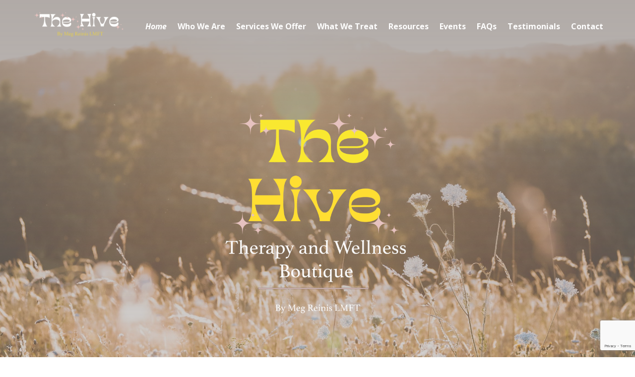

--- FILE ---
content_type: text/html; charset=utf-8
request_url: https://www.google.com/recaptcha/api2/anchor?ar=1&k=6LeHOcAqAAAAAIGat3EtP70eY1esoWXwyCU1ulfF&co=aHR0cHM6Ly9oaXZld2VsbG5lc3Nib3V0aXF1ZS5jb206NDQz&hl=en&v=PoyoqOPhxBO7pBk68S4YbpHZ&size=invisible&anchor-ms=20000&execute-ms=30000&cb=pgoymj74wefy
body_size: 48701
content:
<!DOCTYPE HTML><html dir="ltr" lang="en"><head><meta http-equiv="Content-Type" content="text/html; charset=UTF-8">
<meta http-equiv="X-UA-Compatible" content="IE=edge">
<title>reCAPTCHA</title>
<style type="text/css">
/* cyrillic-ext */
@font-face {
  font-family: 'Roboto';
  font-style: normal;
  font-weight: 400;
  font-stretch: 100%;
  src: url(//fonts.gstatic.com/s/roboto/v48/KFO7CnqEu92Fr1ME7kSn66aGLdTylUAMa3GUBHMdazTgWw.woff2) format('woff2');
  unicode-range: U+0460-052F, U+1C80-1C8A, U+20B4, U+2DE0-2DFF, U+A640-A69F, U+FE2E-FE2F;
}
/* cyrillic */
@font-face {
  font-family: 'Roboto';
  font-style: normal;
  font-weight: 400;
  font-stretch: 100%;
  src: url(//fonts.gstatic.com/s/roboto/v48/KFO7CnqEu92Fr1ME7kSn66aGLdTylUAMa3iUBHMdazTgWw.woff2) format('woff2');
  unicode-range: U+0301, U+0400-045F, U+0490-0491, U+04B0-04B1, U+2116;
}
/* greek-ext */
@font-face {
  font-family: 'Roboto';
  font-style: normal;
  font-weight: 400;
  font-stretch: 100%;
  src: url(//fonts.gstatic.com/s/roboto/v48/KFO7CnqEu92Fr1ME7kSn66aGLdTylUAMa3CUBHMdazTgWw.woff2) format('woff2');
  unicode-range: U+1F00-1FFF;
}
/* greek */
@font-face {
  font-family: 'Roboto';
  font-style: normal;
  font-weight: 400;
  font-stretch: 100%;
  src: url(//fonts.gstatic.com/s/roboto/v48/KFO7CnqEu92Fr1ME7kSn66aGLdTylUAMa3-UBHMdazTgWw.woff2) format('woff2');
  unicode-range: U+0370-0377, U+037A-037F, U+0384-038A, U+038C, U+038E-03A1, U+03A3-03FF;
}
/* math */
@font-face {
  font-family: 'Roboto';
  font-style: normal;
  font-weight: 400;
  font-stretch: 100%;
  src: url(//fonts.gstatic.com/s/roboto/v48/KFO7CnqEu92Fr1ME7kSn66aGLdTylUAMawCUBHMdazTgWw.woff2) format('woff2');
  unicode-range: U+0302-0303, U+0305, U+0307-0308, U+0310, U+0312, U+0315, U+031A, U+0326-0327, U+032C, U+032F-0330, U+0332-0333, U+0338, U+033A, U+0346, U+034D, U+0391-03A1, U+03A3-03A9, U+03B1-03C9, U+03D1, U+03D5-03D6, U+03F0-03F1, U+03F4-03F5, U+2016-2017, U+2034-2038, U+203C, U+2040, U+2043, U+2047, U+2050, U+2057, U+205F, U+2070-2071, U+2074-208E, U+2090-209C, U+20D0-20DC, U+20E1, U+20E5-20EF, U+2100-2112, U+2114-2115, U+2117-2121, U+2123-214F, U+2190, U+2192, U+2194-21AE, U+21B0-21E5, U+21F1-21F2, U+21F4-2211, U+2213-2214, U+2216-22FF, U+2308-230B, U+2310, U+2319, U+231C-2321, U+2336-237A, U+237C, U+2395, U+239B-23B7, U+23D0, U+23DC-23E1, U+2474-2475, U+25AF, U+25B3, U+25B7, U+25BD, U+25C1, U+25CA, U+25CC, U+25FB, U+266D-266F, U+27C0-27FF, U+2900-2AFF, U+2B0E-2B11, U+2B30-2B4C, U+2BFE, U+3030, U+FF5B, U+FF5D, U+1D400-1D7FF, U+1EE00-1EEFF;
}
/* symbols */
@font-face {
  font-family: 'Roboto';
  font-style: normal;
  font-weight: 400;
  font-stretch: 100%;
  src: url(//fonts.gstatic.com/s/roboto/v48/KFO7CnqEu92Fr1ME7kSn66aGLdTylUAMaxKUBHMdazTgWw.woff2) format('woff2');
  unicode-range: U+0001-000C, U+000E-001F, U+007F-009F, U+20DD-20E0, U+20E2-20E4, U+2150-218F, U+2190, U+2192, U+2194-2199, U+21AF, U+21E6-21F0, U+21F3, U+2218-2219, U+2299, U+22C4-22C6, U+2300-243F, U+2440-244A, U+2460-24FF, U+25A0-27BF, U+2800-28FF, U+2921-2922, U+2981, U+29BF, U+29EB, U+2B00-2BFF, U+4DC0-4DFF, U+FFF9-FFFB, U+10140-1018E, U+10190-1019C, U+101A0, U+101D0-101FD, U+102E0-102FB, U+10E60-10E7E, U+1D2C0-1D2D3, U+1D2E0-1D37F, U+1F000-1F0FF, U+1F100-1F1AD, U+1F1E6-1F1FF, U+1F30D-1F30F, U+1F315, U+1F31C, U+1F31E, U+1F320-1F32C, U+1F336, U+1F378, U+1F37D, U+1F382, U+1F393-1F39F, U+1F3A7-1F3A8, U+1F3AC-1F3AF, U+1F3C2, U+1F3C4-1F3C6, U+1F3CA-1F3CE, U+1F3D4-1F3E0, U+1F3ED, U+1F3F1-1F3F3, U+1F3F5-1F3F7, U+1F408, U+1F415, U+1F41F, U+1F426, U+1F43F, U+1F441-1F442, U+1F444, U+1F446-1F449, U+1F44C-1F44E, U+1F453, U+1F46A, U+1F47D, U+1F4A3, U+1F4B0, U+1F4B3, U+1F4B9, U+1F4BB, U+1F4BF, U+1F4C8-1F4CB, U+1F4D6, U+1F4DA, U+1F4DF, U+1F4E3-1F4E6, U+1F4EA-1F4ED, U+1F4F7, U+1F4F9-1F4FB, U+1F4FD-1F4FE, U+1F503, U+1F507-1F50B, U+1F50D, U+1F512-1F513, U+1F53E-1F54A, U+1F54F-1F5FA, U+1F610, U+1F650-1F67F, U+1F687, U+1F68D, U+1F691, U+1F694, U+1F698, U+1F6AD, U+1F6B2, U+1F6B9-1F6BA, U+1F6BC, U+1F6C6-1F6CF, U+1F6D3-1F6D7, U+1F6E0-1F6EA, U+1F6F0-1F6F3, U+1F6F7-1F6FC, U+1F700-1F7FF, U+1F800-1F80B, U+1F810-1F847, U+1F850-1F859, U+1F860-1F887, U+1F890-1F8AD, U+1F8B0-1F8BB, U+1F8C0-1F8C1, U+1F900-1F90B, U+1F93B, U+1F946, U+1F984, U+1F996, U+1F9E9, U+1FA00-1FA6F, U+1FA70-1FA7C, U+1FA80-1FA89, U+1FA8F-1FAC6, U+1FACE-1FADC, U+1FADF-1FAE9, U+1FAF0-1FAF8, U+1FB00-1FBFF;
}
/* vietnamese */
@font-face {
  font-family: 'Roboto';
  font-style: normal;
  font-weight: 400;
  font-stretch: 100%;
  src: url(//fonts.gstatic.com/s/roboto/v48/KFO7CnqEu92Fr1ME7kSn66aGLdTylUAMa3OUBHMdazTgWw.woff2) format('woff2');
  unicode-range: U+0102-0103, U+0110-0111, U+0128-0129, U+0168-0169, U+01A0-01A1, U+01AF-01B0, U+0300-0301, U+0303-0304, U+0308-0309, U+0323, U+0329, U+1EA0-1EF9, U+20AB;
}
/* latin-ext */
@font-face {
  font-family: 'Roboto';
  font-style: normal;
  font-weight: 400;
  font-stretch: 100%;
  src: url(//fonts.gstatic.com/s/roboto/v48/KFO7CnqEu92Fr1ME7kSn66aGLdTylUAMa3KUBHMdazTgWw.woff2) format('woff2');
  unicode-range: U+0100-02BA, U+02BD-02C5, U+02C7-02CC, U+02CE-02D7, U+02DD-02FF, U+0304, U+0308, U+0329, U+1D00-1DBF, U+1E00-1E9F, U+1EF2-1EFF, U+2020, U+20A0-20AB, U+20AD-20C0, U+2113, U+2C60-2C7F, U+A720-A7FF;
}
/* latin */
@font-face {
  font-family: 'Roboto';
  font-style: normal;
  font-weight: 400;
  font-stretch: 100%;
  src: url(//fonts.gstatic.com/s/roboto/v48/KFO7CnqEu92Fr1ME7kSn66aGLdTylUAMa3yUBHMdazQ.woff2) format('woff2');
  unicode-range: U+0000-00FF, U+0131, U+0152-0153, U+02BB-02BC, U+02C6, U+02DA, U+02DC, U+0304, U+0308, U+0329, U+2000-206F, U+20AC, U+2122, U+2191, U+2193, U+2212, U+2215, U+FEFF, U+FFFD;
}
/* cyrillic-ext */
@font-face {
  font-family: 'Roboto';
  font-style: normal;
  font-weight: 500;
  font-stretch: 100%;
  src: url(//fonts.gstatic.com/s/roboto/v48/KFO7CnqEu92Fr1ME7kSn66aGLdTylUAMa3GUBHMdazTgWw.woff2) format('woff2');
  unicode-range: U+0460-052F, U+1C80-1C8A, U+20B4, U+2DE0-2DFF, U+A640-A69F, U+FE2E-FE2F;
}
/* cyrillic */
@font-face {
  font-family: 'Roboto';
  font-style: normal;
  font-weight: 500;
  font-stretch: 100%;
  src: url(//fonts.gstatic.com/s/roboto/v48/KFO7CnqEu92Fr1ME7kSn66aGLdTylUAMa3iUBHMdazTgWw.woff2) format('woff2');
  unicode-range: U+0301, U+0400-045F, U+0490-0491, U+04B0-04B1, U+2116;
}
/* greek-ext */
@font-face {
  font-family: 'Roboto';
  font-style: normal;
  font-weight: 500;
  font-stretch: 100%;
  src: url(//fonts.gstatic.com/s/roboto/v48/KFO7CnqEu92Fr1ME7kSn66aGLdTylUAMa3CUBHMdazTgWw.woff2) format('woff2');
  unicode-range: U+1F00-1FFF;
}
/* greek */
@font-face {
  font-family: 'Roboto';
  font-style: normal;
  font-weight: 500;
  font-stretch: 100%;
  src: url(//fonts.gstatic.com/s/roboto/v48/KFO7CnqEu92Fr1ME7kSn66aGLdTylUAMa3-UBHMdazTgWw.woff2) format('woff2');
  unicode-range: U+0370-0377, U+037A-037F, U+0384-038A, U+038C, U+038E-03A1, U+03A3-03FF;
}
/* math */
@font-face {
  font-family: 'Roboto';
  font-style: normal;
  font-weight: 500;
  font-stretch: 100%;
  src: url(//fonts.gstatic.com/s/roboto/v48/KFO7CnqEu92Fr1ME7kSn66aGLdTylUAMawCUBHMdazTgWw.woff2) format('woff2');
  unicode-range: U+0302-0303, U+0305, U+0307-0308, U+0310, U+0312, U+0315, U+031A, U+0326-0327, U+032C, U+032F-0330, U+0332-0333, U+0338, U+033A, U+0346, U+034D, U+0391-03A1, U+03A3-03A9, U+03B1-03C9, U+03D1, U+03D5-03D6, U+03F0-03F1, U+03F4-03F5, U+2016-2017, U+2034-2038, U+203C, U+2040, U+2043, U+2047, U+2050, U+2057, U+205F, U+2070-2071, U+2074-208E, U+2090-209C, U+20D0-20DC, U+20E1, U+20E5-20EF, U+2100-2112, U+2114-2115, U+2117-2121, U+2123-214F, U+2190, U+2192, U+2194-21AE, U+21B0-21E5, U+21F1-21F2, U+21F4-2211, U+2213-2214, U+2216-22FF, U+2308-230B, U+2310, U+2319, U+231C-2321, U+2336-237A, U+237C, U+2395, U+239B-23B7, U+23D0, U+23DC-23E1, U+2474-2475, U+25AF, U+25B3, U+25B7, U+25BD, U+25C1, U+25CA, U+25CC, U+25FB, U+266D-266F, U+27C0-27FF, U+2900-2AFF, U+2B0E-2B11, U+2B30-2B4C, U+2BFE, U+3030, U+FF5B, U+FF5D, U+1D400-1D7FF, U+1EE00-1EEFF;
}
/* symbols */
@font-face {
  font-family: 'Roboto';
  font-style: normal;
  font-weight: 500;
  font-stretch: 100%;
  src: url(//fonts.gstatic.com/s/roboto/v48/KFO7CnqEu92Fr1ME7kSn66aGLdTylUAMaxKUBHMdazTgWw.woff2) format('woff2');
  unicode-range: U+0001-000C, U+000E-001F, U+007F-009F, U+20DD-20E0, U+20E2-20E4, U+2150-218F, U+2190, U+2192, U+2194-2199, U+21AF, U+21E6-21F0, U+21F3, U+2218-2219, U+2299, U+22C4-22C6, U+2300-243F, U+2440-244A, U+2460-24FF, U+25A0-27BF, U+2800-28FF, U+2921-2922, U+2981, U+29BF, U+29EB, U+2B00-2BFF, U+4DC0-4DFF, U+FFF9-FFFB, U+10140-1018E, U+10190-1019C, U+101A0, U+101D0-101FD, U+102E0-102FB, U+10E60-10E7E, U+1D2C0-1D2D3, U+1D2E0-1D37F, U+1F000-1F0FF, U+1F100-1F1AD, U+1F1E6-1F1FF, U+1F30D-1F30F, U+1F315, U+1F31C, U+1F31E, U+1F320-1F32C, U+1F336, U+1F378, U+1F37D, U+1F382, U+1F393-1F39F, U+1F3A7-1F3A8, U+1F3AC-1F3AF, U+1F3C2, U+1F3C4-1F3C6, U+1F3CA-1F3CE, U+1F3D4-1F3E0, U+1F3ED, U+1F3F1-1F3F3, U+1F3F5-1F3F7, U+1F408, U+1F415, U+1F41F, U+1F426, U+1F43F, U+1F441-1F442, U+1F444, U+1F446-1F449, U+1F44C-1F44E, U+1F453, U+1F46A, U+1F47D, U+1F4A3, U+1F4B0, U+1F4B3, U+1F4B9, U+1F4BB, U+1F4BF, U+1F4C8-1F4CB, U+1F4D6, U+1F4DA, U+1F4DF, U+1F4E3-1F4E6, U+1F4EA-1F4ED, U+1F4F7, U+1F4F9-1F4FB, U+1F4FD-1F4FE, U+1F503, U+1F507-1F50B, U+1F50D, U+1F512-1F513, U+1F53E-1F54A, U+1F54F-1F5FA, U+1F610, U+1F650-1F67F, U+1F687, U+1F68D, U+1F691, U+1F694, U+1F698, U+1F6AD, U+1F6B2, U+1F6B9-1F6BA, U+1F6BC, U+1F6C6-1F6CF, U+1F6D3-1F6D7, U+1F6E0-1F6EA, U+1F6F0-1F6F3, U+1F6F7-1F6FC, U+1F700-1F7FF, U+1F800-1F80B, U+1F810-1F847, U+1F850-1F859, U+1F860-1F887, U+1F890-1F8AD, U+1F8B0-1F8BB, U+1F8C0-1F8C1, U+1F900-1F90B, U+1F93B, U+1F946, U+1F984, U+1F996, U+1F9E9, U+1FA00-1FA6F, U+1FA70-1FA7C, U+1FA80-1FA89, U+1FA8F-1FAC6, U+1FACE-1FADC, U+1FADF-1FAE9, U+1FAF0-1FAF8, U+1FB00-1FBFF;
}
/* vietnamese */
@font-face {
  font-family: 'Roboto';
  font-style: normal;
  font-weight: 500;
  font-stretch: 100%;
  src: url(//fonts.gstatic.com/s/roboto/v48/KFO7CnqEu92Fr1ME7kSn66aGLdTylUAMa3OUBHMdazTgWw.woff2) format('woff2');
  unicode-range: U+0102-0103, U+0110-0111, U+0128-0129, U+0168-0169, U+01A0-01A1, U+01AF-01B0, U+0300-0301, U+0303-0304, U+0308-0309, U+0323, U+0329, U+1EA0-1EF9, U+20AB;
}
/* latin-ext */
@font-face {
  font-family: 'Roboto';
  font-style: normal;
  font-weight: 500;
  font-stretch: 100%;
  src: url(//fonts.gstatic.com/s/roboto/v48/KFO7CnqEu92Fr1ME7kSn66aGLdTylUAMa3KUBHMdazTgWw.woff2) format('woff2');
  unicode-range: U+0100-02BA, U+02BD-02C5, U+02C7-02CC, U+02CE-02D7, U+02DD-02FF, U+0304, U+0308, U+0329, U+1D00-1DBF, U+1E00-1E9F, U+1EF2-1EFF, U+2020, U+20A0-20AB, U+20AD-20C0, U+2113, U+2C60-2C7F, U+A720-A7FF;
}
/* latin */
@font-face {
  font-family: 'Roboto';
  font-style: normal;
  font-weight: 500;
  font-stretch: 100%;
  src: url(//fonts.gstatic.com/s/roboto/v48/KFO7CnqEu92Fr1ME7kSn66aGLdTylUAMa3yUBHMdazQ.woff2) format('woff2');
  unicode-range: U+0000-00FF, U+0131, U+0152-0153, U+02BB-02BC, U+02C6, U+02DA, U+02DC, U+0304, U+0308, U+0329, U+2000-206F, U+20AC, U+2122, U+2191, U+2193, U+2212, U+2215, U+FEFF, U+FFFD;
}
/* cyrillic-ext */
@font-face {
  font-family: 'Roboto';
  font-style: normal;
  font-weight: 900;
  font-stretch: 100%;
  src: url(//fonts.gstatic.com/s/roboto/v48/KFO7CnqEu92Fr1ME7kSn66aGLdTylUAMa3GUBHMdazTgWw.woff2) format('woff2');
  unicode-range: U+0460-052F, U+1C80-1C8A, U+20B4, U+2DE0-2DFF, U+A640-A69F, U+FE2E-FE2F;
}
/* cyrillic */
@font-face {
  font-family: 'Roboto';
  font-style: normal;
  font-weight: 900;
  font-stretch: 100%;
  src: url(//fonts.gstatic.com/s/roboto/v48/KFO7CnqEu92Fr1ME7kSn66aGLdTylUAMa3iUBHMdazTgWw.woff2) format('woff2');
  unicode-range: U+0301, U+0400-045F, U+0490-0491, U+04B0-04B1, U+2116;
}
/* greek-ext */
@font-face {
  font-family: 'Roboto';
  font-style: normal;
  font-weight: 900;
  font-stretch: 100%;
  src: url(//fonts.gstatic.com/s/roboto/v48/KFO7CnqEu92Fr1ME7kSn66aGLdTylUAMa3CUBHMdazTgWw.woff2) format('woff2');
  unicode-range: U+1F00-1FFF;
}
/* greek */
@font-face {
  font-family: 'Roboto';
  font-style: normal;
  font-weight: 900;
  font-stretch: 100%;
  src: url(//fonts.gstatic.com/s/roboto/v48/KFO7CnqEu92Fr1ME7kSn66aGLdTylUAMa3-UBHMdazTgWw.woff2) format('woff2');
  unicode-range: U+0370-0377, U+037A-037F, U+0384-038A, U+038C, U+038E-03A1, U+03A3-03FF;
}
/* math */
@font-face {
  font-family: 'Roboto';
  font-style: normal;
  font-weight: 900;
  font-stretch: 100%;
  src: url(//fonts.gstatic.com/s/roboto/v48/KFO7CnqEu92Fr1ME7kSn66aGLdTylUAMawCUBHMdazTgWw.woff2) format('woff2');
  unicode-range: U+0302-0303, U+0305, U+0307-0308, U+0310, U+0312, U+0315, U+031A, U+0326-0327, U+032C, U+032F-0330, U+0332-0333, U+0338, U+033A, U+0346, U+034D, U+0391-03A1, U+03A3-03A9, U+03B1-03C9, U+03D1, U+03D5-03D6, U+03F0-03F1, U+03F4-03F5, U+2016-2017, U+2034-2038, U+203C, U+2040, U+2043, U+2047, U+2050, U+2057, U+205F, U+2070-2071, U+2074-208E, U+2090-209C, U+20D0-20DC, U+20E1, U+20E5-20EF, U+2100-2112, U+2114-2115, U+2117-2121, U+2123-214F, U+2190, U+2192, U+2194-21AE, U+21B0-21E5, U+21F1-21F2, U+21F4-2211, U+2213-2214, U+2216-22FF, U+2308-230B, U+2310, U+2319, U+231C-2321, U+2336-237A, U+237C, U+2395, U+239B-23B7, U+23D0, U+23DC-23E1, U+2474-2475, U+25AF, U+25B3, U+25B7, U+25BD, U+25C1, U+25CA, U+25CC, U+25FB, U+266D-266F, U+27C0-27FF, U+2900-2AFF, U+2B0E-2B11, U+2B30-2B4C, U+2BFE, U+3030, U+FF5B, U+FF5D, U+1D400-1D7FF, U+1EE00-1EEFF;
}
/* symbols */
@font-face {
  font-family: 'Roboto';
  font-style: normal;
  font-weight: 900;
  font-stretch: 100%;
  src: url(//fonts.gstatic.com/s/roboto/v48/KFO7CnqEu92Fr1ME7kSn66aGLdTylUAMaxKUBHMdazTgWw.woff2) format('woff2');
  unicode-range: U+0001-000C, U+000E-001F, U+007F-009F, U+20DD-20E0, U+20E2-20E4, U+2150-218F, U+2190, U+2192, U+2194-2199, U+21AF, U+21E6-21F0, U+21F3, U+2218-2219, U+2299, U+22C4-22C6, U+2300-243F, U+2440-244A, U+2460-24FF, U+25A0-27BF, U+2800-28FF, U+2921-2922, U+2981, U+29BF, U+29EB, U+2B00-2BFF, U+4DC0-4DFF, U+FFF9-FFFB, U+10140-1018E, U+10190-1019C, U+101A0, U+101D0-101FD, U+102E0-102FB, U+10E60-10E7E, U+1D2C0-1D2D3, U+1D2E0-1D37F, U+1F000-1F0FF, U+1F100-1F1AD, U+1F1E6-1F1FF, U+1F30D-1F30F, U+1F315, U+1F31C, U+1F31E, U+1F320-1F32C, U+1F336, U+1F378, U+1F37D, U+1F382, U+1F393-1F39F, U+1F3A7-1F3A8, U+1F3AC-1F3AF, U+1F3C2, U+1F3C4-1F3C6, U+1F3CA-1F3CE, U+1F3D4-1F3E0, U+1F3ED, U+1F3F1-1F3F3, U+1F3F5-1F3F7, U+1F408, U+1F415, U+1F41F, U+1F426, U+1F43F, U+1F441-1F442, U+1F444, U+1F446-1F449, U+1F44C-1F44E, U+1F453, U+1F46A, U+1F47D, U+1F4A3, U+1F4B0, U+1F4B3, U+1F4B9, U+1F4BB, U+1F4BF, U+1F4C8-1F4CB, U+1F4D6, U+1F4DA, U+1F4DF, U+1F4E3-1F4E6, U+1F4EA-1F4ED, U+1F4F7, U+1F4F9-1F4FB, U+1F4FD-1F4FE, U+1F503, U+1F507-1F50B, U+1F50D, U+1F512-1F513, U+1F53E-1F54A, U+1F54F-1F5FA, U+1F610, U+1F650-1F67F, U+1F687, U+1F68D, U+1F691, U+1F694, U+1F698, U+1F6AD, U+1F6B2, U+1F6B9-1F6BA, U+1F6BC, U+1F6C6-1F6CF, U+1F6D3-1F6D7, U+1F6E0-1F6EA, U+1F6F0-1F6F3, U+1F6F7-1F6FC, U+1F700-1F7FF, U+1F800-1F80B, U+1F810-1F847, U+1F850-1F859, U+1F860-1F887, U+1F890-1F8AD, U+1F8B0-1F8BB, U+1F8C0-1F8C1, U+1F900-1F90B, U+1F93B, U+1F946, U+1F984, U+1F996, U+1F9E9, U+1FA00-1FA6F, U+1FA70-1FA7C, U+1FA80-1FA89, U+1FA8F-1FAC6, U+1FACE-1FADC, U+1FADF-1FAE9, U+1FAF0-1FAF8, U+1FB00-1FBFF;
}
/* vietnamese */
@font-face {
  font-family: 'Roboto';
  font-style: normal;
  font-weight: 900;
  font-stretch: 100%;
  src: url(//fonts.gstatic.com/s/roboto/v48/KFO7CnqEu92Fr1ME7kSn66aGLdTylUAMa3OUBHMdazTgWw.woff2) format('woff2');
  unicode-range: U+0102-0103, U+0110-0111, U+0128-0129, U+0168-0169, U+01A0-01A1, U+01AF-01B0, U+0300-0301, U+0303-0304, U+0308-0309, U+0323, U+0329, U+1EA0-1EF9, U+20AB;
}
/* latin-ext */
@font-face {
  font-family: 'Roboto';
  font-style: normal;
  font-weight: 900;
  font-stretch: 100%;
  src: url(//fonts.gstatic.com/s/roboto/v48/KFO7CnqEu92Fr1ME7kSn66aGLdTylUAMa3KUBHMdazTgWw.woff2) format('woff2');
  unicode-range: U+0100-02BA, U+02BD-02C5, U+02C7-02CC, U+02CE-02D7, U+02DD-02FF, U+0304, U+0308, U+0329, U+1D00-1DBF, U+1E00-1E9F, U+1EF2-1EFF, U+2020, U+20A0-20AB, U+20AD-20C0, U+2113, U+2C60-2C7F, U+A720-A7FF;
}
/* latin */
@font-face {
  font-family: 'Roboto';
  font-style: normal;
  font-weight: 900;
  font-stretch: 100%;
  src: url(//fonts.gstatic.com/s/roboto/v48/KFO7CnqEu92Fr1ME7kSn66aGLdTylUAMa3yUBHMdazQ.woff2) format('woff2');
  unicode-range: U+0000-00FF, U+0131, U+0152-0153, U+02BB-02BC, U+02C6, U+02DA, U+02DC, U+0304, U+0308, U+0329, U+2000-206F, U+20AC, U+2122, U+2191, U+2193, U+2212, U+2215, U+FEFF, U+FFFD;
}

</style>
<link rel="stylesheet" type="text/css" href="https://www.gstatic.com/recaptcha/releases/PoyoqOPhxBO7pBk68S4YbpHZ/styles__ltr.css">
<script nonce="lNn1CLHMZfKeEiASRvX1HQ" type="text/javascript">window['__recaptcha_api'] = 'https://www.google.com/recaptcha/api2/';</script>
<script type="text/javascript" src="https://www.gstatic.com/recaptcha/releases/PoyoqOPhxBO7pBk68S4YbpHZ/recaptcha__en.js" nonce="lNn1CLHMZfKeEiASRvX1HQ">
      
    </script></head>
<body><div id="rc-anchor-alert" class="rc-anchor-alert"></div>
<input type="hidden" id="recaptcha-token" value="[base64]">
<script type="text/javascript" nonce="lNn1CLHMZfKeEiASRvX1HQ">
      recaptcha.anchor.Main.init("[\x22ainput\x22,[\x22bgdata\x22,\x22\x22,\[base64]/[base64]/[base64]/bmV3IHJbeF0oY1swXSk6RT09Mj9uZXcgclt4XShjWzBdLGNbMV0pOkU9PTM/bmV3IHJbeF0oY1swXSxjWzFdLGNbMl0pOkU9PTQ/[base64]/[base64]/[base64]/[base64]/[base64]/[base64]/[base64]/[base64]\x22,\[base64]\\u003d\\u003d\x22,\[base64]/DkXzCrBd6BT0ZwoB3wrzCvhjDrArDh0R9woTCjH3Dk05QwosFwrvClDfDnMKKw74nBEMbL8KSw7bCtMOWw6bDh8OywoHCtl4fasOqw4NEw5PDocKPFVVywpvDs1AtWsKMw6LCt8OhNMOhwqAWAcONAsKSQHdTw6kGHMO8w73DixfCqsOtUiQDZBYFw7/[base64]/[base64]/CjcOXWzfCnAsbwrfCnFobwpJUw6DDicKAw6IYL8O2wpHDl0zDrm7DucK2MkteU8Opw5LDjsKYCWV2w4zCk8KdwpN2L8Oww6PDrUhcw4zDsxc6wpHDhyo2woNHA8K2wr4ew5llZcOLe2jCgAFdd8Khwq7CkcOAw7rChMO1w6VvZi/[base64]/wobCpcOQYcODwpjCs8OQaVLDmsKIwqkGw444w7VwZH4zwqlzM0ooOMKxV2PDsFQuB2AFw53Dq8OffcOfAsKPw4guw7NLw5PCkcK7wrXCmsKgC1/DmXzDiwd0ZBzCnMOvwp0oSDV/w7vCqF9zwo3Ci8KDAMOWwrIlw5wqwp4UwpNYwoTDqn/CimXDuTnDmCjCmjlVYsOmJ8KDTHXDmDnCjwgHGcK4woDCsMKFw4wzRMOpOcO/[base64]/CoMKhFwxHWnJHwosxwptMWsK/[base64]/[base64]/CmBk2RsOtwppIwoYoEBI7wpVKEBI4woFHwqsXXjhtwrjDn8OewrQ8wp1BDy7Dk8ObFyvDlMKlPcO1wqbDsg4JZcKmwqVpwpE0w6FOwqkpAWPDsRLDocKbKsOiw4I4S8KGwoXCpsOjwp0HwoonSBM0wpbDlMOpLgVvdhTCv8Oew6wTw5oScF8/[base64]/DmsKZwrPCnsOSB8Khw6TDmcOnw7Nzw4DCisOYw78YwrjCqsOxw7fDljRXw4/[base64]/[base64]/DvVnDkApSw5vDtTbCs8OkwoUCe8Ogw5BnwqERwp/DoMO7w4TCkMKKNcK+LRMMF8KTfV8FfcKiw57DvxrCrsO/wrLCu8OqDmbClhM5XsOlbALCmMO8HMOITmfCicK2WsOaJMK9wrPDuB0cw50uwrvDucO2wotTUAXDhMOSw4srEDRbw7RoD8OAeA/DrcOFQ1slw6HCgEo0GsOsdC3DscOyw5LCjVrCgBfDs8ODw4DDvRcvYcOrBz/[base64]/CoRbDgcOkwpzCm8KRwodJByfCkEVoeMOCWMK+UMKiAsOtZsOfw4VDSi3DlcKibsO6RjB1K8K6w7wLw4/[base64]/CvmXDk8KoH8K9ag8CfMOpwp3Ck1rCgsKBeMK2wqrCvWLDr1YncMK3LWrClcKEwpcPwoTDjkTDpHN8w51XcQLDisKwHMOfw7bDmTdyYjdka8KZZ8OlCk7DrsOaRsK3w6J5dcK/[base64]/Cj2bCucKENz9tAywaKk/CuMKmwoA5w7jChcK/wqB3KQkjaEc8OcORHcOGwpIzSsOXw4VJwoYWw5TCgxrDkizCoMKYXVs8w4/Cgil2w7rCg8KFw6wAwrJ6ScKuw78wDMKQwr9Hw7LDqMOkfsK8w7PDusOZQsKdLsKleMOqNSLCuwrDgWVqw7/CuxFTA3nDp8OqM8Ovw4Z9wrYAbsK/[base64]/DjcKAZ3fCrQXCgG/DpW0bw61ISh3CrcOQVsKFw5TClMKrw7bCjFcBKcKrRibDlsK6w6jClxnCjhrCrsOeb8OBQcKbw5IAwqrCvRJ6KEd5w7s5wq9TPE9cRVllw6IWw7l6w7/DsHQsJVzCqcKnwrhRw7s5w4zClsK+wqHDrsKLT8O3VA1zw6Zww7Akw6Ekw7IrwqHDlRTCklnCj8Ocw4BrEG99woHDtsKZbMKheVk7wokwFC8kT8OJQQk9RMKJE8OAwpDCisKsdjzCm8Kjbg5CV2t4w6jCpBjDtEbCp3I/Z8KJQB/DjnN3e8O7M8OQMsK3w4PDvMKbcTMBw5zCpsOyw7s7ZBBVYE/Cihlmw7/Cm8KaXGTCuE1CFUnDjVLDg8KhCQNjPFXDmFx0w6wvwq7Cv8OuwrDDlFHDpcK9LsO3w73CmwMCwr7CqW7DrEU4VAnDpSNHwpYzOMOZw61/w5RRwrwFw5Apw7hPEMKjw7k1w5rDoBgyECjCnsOJbsOQGMOsw6gyEMOubQfCm349wp/CnBfDnV15w7YiwrgQPB9qFB7DtGnDnMO8IsKdfzfDp8OFw7hpW2Vlw5fDoMOSeSrCkERmw5bDjcOCwrfCl8KxScKLUEV8XFJYwogJwoFhw5R8wrXCoX/DjUjDuAsvw4LDjUl7w7lUd053w6PCkXTDnMKEDHR1GU/DkkPCl8O3PFTClcKiw4FuL0EHwqIVCMKYCsKjwpx0w6sjVsOsfMKFwpRVwo7CoVLCgsKfwoR3VcOqw5QNU2PCpS9ZFsKoaMKeKsOcX8KXSy/DrADDt3DDi3/DghfDg8ONw5xPwrlwwqbCo8KDw4HCoGBhw4dUM8OKwqfDmMKTw5TCnTANeMKlZcK6w74WeQDDmcKYwqUSFsKib8OoLFPDkcKcw6lqOGZXSy/Dl37DhMOuPg/DoVN2w4/DlifDvAjDhcKZUlHDgELCpcOHb2UZwqIrw7ExYcOtSEJRw4fCkyPCncOdPF/CgwnClTZDw6jDsknCisOmwoLCoDhZfMK1SsKZw4BoTsK6w4s/UMOVwq/Cmho7TAInIGHDjA4hwqgvZBg6JAImw7ExwqrCrT1EIsOeRjPDowzCulfDi8KMT8K5wrl9Vy9Zw6czcQ4gVMK4CEgNwovCtjZNwoowUsKNaHALMcOnwqDDlMODwpPDhMObe8OYwohbRMKaw4zDvsObwpTDn0wudQHDsml7wpzCq0/DghwOwqgOHsOvwqXDkMOqw4XCpcOdBXDDohQ7w4LDkcK4KsOlw5s4w5jDpknDow/Dgm3CjHBjfsOpUwnDqXxtw4jDomYmwpZAw6c2F2fDu8OzKMKRUcOcTcOTbcKhVMOwZhBTPcKRfcOUallmw7vDmxTDlX/ChhXCmBHDsmxiw6QAP8OOQl0NwpnDrwZhEADCimU0wo/Ci3LCkcKzw6jChxs+wo/Chl0lw5jCksKzwpnDsMO3aU7CoMKCaw8Bwrp3wqd5woTClnLCriXCmk8RasO4w54na8OQwrMEawXCm8OUEVlaOsOZwo/[base64]/DjsOABEcFwrfCusKgOMOqEFXCjMOAw7rChMK8w6nDrWtzw6MmURRKw6dMUlIEOH3DjMOyJm/CtkXCp3jDisOZLBHChMKsHjzCmFbCu0cFOcORw6vDr3bDvFE/B2XDrmHDlcOYwrwhWWkqYsOpeMK3woHDvMOrdw7DiDjDqMOoK8OwwrfDlMK+IXPCinXDr14owqnDscOzBcOTIzR/IkXCvsK8GcO9K8KCPVfChMK/E8KeTRzDnCfDlcOBH8KbwqlvwpTChsOTw6nDny8VJWzCqWkqwpDCicKjbMOmwpnDrRPCnsKwwp/DpcKcDEnCocOJEkcSw7EdFXrDucOrw6nDt8OzFQNxw4QPw4zDjXl+w6U2UETCj39Uw4XCinnDpDPDjcKYQTnDosO/wqbDpsKew64xWi4Nw6QGH8OvKcO4DEHDqsKhwpHDtcO/ZcKOwoYrIcOPwpvCgsOrw64zA8KkacKIdi3Cq8OWw6MNwohFwpzDoF7Ck8Kcw6rCrgzDo8KLwqfDosObFsK7VXJiw4HCnh4KW8KiwrfDscKnw4TCrcKZV8KBw4PDssOtCsODwpTDkMKiw7nDg04ZCWNyw5/DrUbCoicMw6w7aGpnwo0WNMOkwpwyw57DgMKYDcKeN0AaTWPCrcOxBSFTSsO1wos+OcOLw4DDlnRmcMKkIcKMw4HDlgfDu8OWw5p4HMOow5/DvlNwwozCtMK0wqo0GgcLX8O2SCPCl38Kwr4ew47CrnDCjB/DrsKEw6sTwr/DmlHCisKPw7XCriXDmcK/dcOzw6cndF7CgcKhRRUSwp1KwpLCicK6w4bDk8OORcKEw4NBfjTDqMOEd8KdPsORKcOrw7zCvG/CtMOGw4vDpwY5BhY5wqBVayfCpMKTI09jIHljw4pXw7fCkMO4cGnCn8OxMn/DpcOew4XDmHDCgsKNR8KcW8Kdwq9ewqorw6fDuj7CjEPCq8KSw5tcX21EAMKKwp3Dh2rDksK3GQrDsWA4woPCk8OEwpQ4wpbCrcORwoPClRPCkloqV0fCqTE5S8KjT8OCw6E4bsKOVMODOlk5w53CtMOwRj/CqsKSwpYNel3Dn8O0w6BXwoVwL8O4JcK8JgnCr3VeNcKnw4XDqh1afsOBH8Oww4IebsOMwpYANkovwoRtB0zCn8KHw5xFQ1XDqCpKeR/CuBpYKcO2wozCsCt/w43DhsKUw7cOD8KFw5LDhsOELsOZwqLDszjDjxAFbMK8w7Egw4p/CsKowrVOQMOJw5/Chl8JAy7DpHsNY2Qrw7zCj1XDmcKAw4zDhSljB8KnPl3CjnDCiS3DnwrCvSfDkcKYwqvDvBRcw5EmGsKfw6rCqGbCusKdQcOCw77CpAYxcRHCkcOxwo/ChGhUM1DDl8OSUsKWw4hfw5jDisKubVXCrkbDmDDCoMKuwpbCpUQtfsOgMcOyK8KZwosQwr7DgQnCp8OLw4skGcKNecKNYcK9fsK5w6h2w6V6wrVlTMK/wpPDscKewopIwozDlsOrw5RwwpIGwrYsw4zDnm5Dw4Adw6LDj8KRwpzCoi/CqkPDvT7DtjfDicOnw5vDvcKgwpIcAy01AE4ybXXCmB7DuMO1w7DDrsOaT8K1w4NJDSbCtmkETDjDv08VUcOkGMOyODbCsSfDrE7DgCnDoBnCmMKMOjwtwq7DpsO1DzzCmMKdTcKOwphzwozCiMKRwrnCrMKNw7XDr8OWS8KcRlPCrcKACUs7w5/DrR7ChMKiDsKzwopawonCpcOVwqZ8wqzChkwYMsObw5ooDl4aflsWRlINQcKWw6tGahvDgXnCsQEAAE3CosOQw79/[base64]/DrQnDinADMcOCwoPDiDfDpD4MwoPDv8O/[base64]/CqMKWw6/[base64]/BkYhwqBqEnPCgzvCiS7DilTDhADDmGJIw5HCihzDsMOww7zCvHfCrcOcYChAwrs1w6kBworDosOXDygLwrZzwph+UsK8W8Orf8ORUUhNfsKwdxvDn8OVe8KEcwRDwrPDhMOowoHDm8KCA2kow5oTKj3DlVnCs8O/VcKxwrLDtW3Dg8Ohw4dTw5M0wqRjwpRGwrPCjCdfw60MZ3pUw4LDs8Okw5PCh8K9wrjDs8KEw4MXa00ObMKRw5o5b0d0MyZ9GlLDisKOwoMRW8Oqw41uWsKgBBfCoA7Di8O2wqLConlfwr/[base64]/DhipVAMKvJMKYT8KEOcKswpzChDdPwoXCq2w6wq1tw7VZwoLDj8Ksw6PCnX/[base64]/[base64]/ED/DlcKTB8OGw4bDtjZdDRs+w7gkA8OfwojCiy9ODsK/egzDj8OMwq13w5gXCMKEIDzDuTzCiAAgw4knw4/DqcKwwpXCg2YXJAd2ZMOLR8OpIcOaw7fChApOwqDDmsOHdjEOcMOZRMOgwr7Dn8O7LjvDicKYw7wUw4AofQrDgcKiRi3Ci0JPw4rChMKBf8KFwrfCgE08w7TDi8KUKsOxMMOgwrAEJCPCvywyT2BuwpvClQQCIMK2w6DCrxTDq8O1woMaES/[base64]/DlmnDlljDr8O4NXUuHnU6wqR5wp00wqlOZA5fw6/Cp8K9w7PDoBI+wpYawrvDvcOcw6sow53DusKVVSEEwr55VDhQwofCunJ4VMOBwqTDpHxLcUPCgRN3w4PCpmdlw5DDvMOCUxRLYQ7DkhHCmz4XSQlJwoBPwpw5G8OWw7PClsKLYHIYwqN4fgzCscOqwr4owolUwq/[base64]/EU90w6HDj8OtwokXw67DmcKUWsOOwplXCMOcw5EhBFPCnVVHw7F6w7Eiw6k7wpXDusOaI0DCoGDDpxXDtATDi8Kaw5DCnsOTQsOeJcOBZUhkw41vw5bCpUjDsMOjW8OZw4lQw4/DhiErERXDjjnCkABpwojDqy40JxbDq8KbFDhLw4BbZ8KXHVPCnil1NcOjw7BSw5TDlcKHZjfDscKSwoh7LsKeShTDkQUZw5p5w4ZCI0ctwpjDucONw7kQA11hPCPCo8KpNsKTYMOsw6ZNExwYwpAxw6/[base64]/DnMKNw6h9El3ClsKfGUnCu8Oywr0Nw7AuwpxeWSnCr8OWNMKVasKRcmt/wp7CqkxfARTChE98DsO9Fj5tw5LCtcK9QTTDvcK8H8OYw5/CrsOwasO2w7YAw5bDkMKDB8Okw6zCvsKqGMKhDVbCvAXCuS1jcMK5w5vCvsOJw61QwoEYa8KSwotCYQvChxhibMO5OcKzb04cw5hhdcOsfMKBw5fCm8K+wpYqWB/CisKswoDCoCzDsCrDlsOrF8Kgwp/DimPDq3zDrmvCkEgVwp0sZ8O6w5TCl8O+wp4awoDDh8Ohci59w6VyaMOMTntEwqUswrrDvkJQL2XCpybDmcOMwrsbIsOrwpgKwqEywp3DnsOZHHJYwrvCvEEeb8KxOsKjNMOAwpDChFIPVsK5wqDDrcO7HU4jw5/DtMOVwoBZY8OUwpPCgBAyVFbDuj7DlMOBw7YTw4bDgcKfwrHCgEbDnFjDvyDDusOawrVlw4dqWcKpwodscQ4tWMKFIFlNJsKhwoxKwqnCgwPDikXDpELDkMK3wr3Ch3zDvMKIwovCj3/[base64]/DtxYRRwTDsU/[base64]/[base64]/[base64]/[base64]/XnXCuXFZIcKmFgzCi8Kswrp/eQvDnXbCknTDuAzDlgNzw5sew4zDsF/CsyEcYMOaUzEAw6DCq8KyO1HCsirCh8Oww4EEwoM/w6gFZCrCsCbCqMKhwrZ4wr4gMCgWw7AeZsO6d8OnPMOKwpRAwofCnhVkw4XDssKSRh/DqcKew7lqwqjCm8K7DsOCaFjCu3jDmz7CuTvCtCfDvTRiw6pVwp/[base64]/DjlPDnwTCnBnCiidsb8Kew7kZwr4Mwr4mwo1cwrvCn37Dk0FxPF4SYijCh8OvRcOCOUbCq8K3wqt0CTFmEMOXwosMUkM/[base64]/ClcKdwq81w7/Cq8KTwqkQGU4UMsOIw7HDjRBkGsO3TjInAh0Ww4pSH8KMwq7DvD9COEN2DMOlwqhQwoUSwobCmcOSw6IIVcObb8O/QS/DscKVw4dzfMKPBQZmOMOkKDTDiSsgw7oYF8OUH8Oawr57eHM5RMKIICjDshw+f3/CjEXCnxNBa8Ohw5XCncKWRiJEwq8bwrNJw7NzfBYxwod0wpXCogjCnsK1bXATTMO8Mjp1wogLQ1cZIh4YQwMNOcKDacOtN8OfCDfDpQHDpl0YwrJRZyIhwp3DncKjw6jDu8K5UnfDsiRiwrBAw4xRYMKbdFHDlHYOa8O8HsK1wqnCocKkbip/[base64]/Dt8Oowr/DrkDDj8KwYMKtwqM/[base64]/[base64]/wqHDrmVjcMOBw7/DlsOVIMKuwrFOw5dzwq1QwqV+EQ8jwqXCj8OVfwfCgiYEecOXKsOgbcO7w54IVznDvcO1wp/[base64]/CrsOnw494woDCrhhVwqbDrzrCssKJPRPChWnDvMOSAcOvJA84w4kKw6oPJmPChSlnwogUwrl3HlY+ccO/IMO1ScKYM8OQw6Nxw6XCqsOkDHTCgwhqwrMlVcKJw4/DnGNFVE7Dsh/Dn01fw7LClzQSdsOLGCXCmGPChApJfRnDpsOFw7R1WsKZAsKmwqJXwr45wosTTEstwqDDqsKRwrDCkCxrwrbDrQsiBwBgC8Ozwo3CgEnChBkXw6nDgDUKb1oBG8ONU3TCgsKwwrjDn8OBSQ/[base64]/DmTXDhMKLwpRvwosww6RsAyDCrDNdw6sSLCrCssOWDcOsU2bCqz84FcO8wqIWR0oDG8OXw6jCmD4wwpDDocKNw7fDjMOrPydcb8K8wq3CpsO5eA3Ci8O8w4fCgyjCucOQwpvCpcOpwpAPMDzCnsOAQMOQfBfCicKjwqXCrh8twqHDiX4/wq7CiBsswqvChsKww6hUw5gBwqLDq8KJQ8Otwr/DuS97w7cUwrJyw67DnMKPw7crw4JDC8OAOgbDmH3Dr8Omw6cVw6cfw4Uaw74IVyxdCcOzNsKKwoYbHgTDpzPDt8OUSzkbHMK2PVRgw5prw5nDmMO/wovCvcKcD8KpWsKPSWzDpcKzKsKyw5DCjcOGI8OXwrfCnkTDl2jDog7Dhh8bAcKCP8OVeR3Dn8KlBn4Kw5/[base64]/Cl2fClGfChE7Cu8OLakvCvm9kSMK/fx/Cq8Obw5MnIhpqf3N5I8OLw7DCqMKmPmzDoT07FVcQJiHCliN1ATNkQlYob8OWbR7Dt8ORc8Kvw6rDmMO/Z18OFiHCsMO7JsKUwq7DlVLDnlzDusORwpPCgiFYMsKgwrjCgiPDhGfCucK7wovDhcOATEpMJTTDnGQSbWB/d8OVwrPCtGl4RElieibCosKVRsKzTcOeFsKIAsO1w7NiEhfCj8OOXF/DmcK7woIJO8Opw6JawpXClkNqwrPDrEsYOMOAY8OTcMOgQUXCv1HDhTl5woHDvRLDlHEgGH7DhcKWOcOOdRvDvntYO8Kcwp9AByvClzJ/w7pRwrHCqMOXwo5naD/DhzHCkHsSw5vCiG4WwqPDgQxZwpfDihp+wozCv3gDw6gVw4oCwpoVw4pVw6s8IcOmwrXDoVTCjMObPMKIPsK5wqLCgQ5GVjM2SsKcw4vCmMOrAsKRwptlwp4ZIwVEwobCvkUfw7nClVxDw7HCq15Ww5E8w6vDiQklwpAHw6vCncKUcWnDtitQfcOcSsKbwp/CgcOLaB5eF8O/w7/CoiTDi8KIw7TCqMOlf8KSTzMddCEBw4HDum5nw4PDrsKTwoZ+wrgcwqfCsADCvMOORcKww7d4cycdAsO8wqErw7nCscK5wq46DsK6McO6GXTDvMKUwq/DhS/[base64]/DsMKNKhvDvmvCjMOgDwfDhBIMDVVsw4HCvXfDgibDlRsJHX/DgCjCvGxGfC4Pw7PDssO9QlnCmh1fNk9kccOMw7DDtH5NwoB1w7kfwoI8wrTCq8KhDAHDr8OHwosEwpXDjmcqw7UMKg0EEGrDv3LDoX9hw4d0UMKxCFYzw4PCqMKKwq/Dpi9cJsOnw6IQVEkvw7zCn8KYwoLDrMO7w6vCuMOXw57DvcKAcG1owrbCjBZaIhHDu8OBAMOtwoXDlMO9w6EVw5nCosK3wo7CuMKQDnzCnCpzw7PCqnjCrEXDh8Ozw70xRMKtVsKRBAnCni83w6DCkMO+wpBXw6bDj8K2wrjDqlE8AMOiwpvCk8Kcw71vQcOmd3/CpsOvMD7Du8KJbsO8d0J/clF1w7wZQ050TsOhYMKKwrzCgMKlw5wRT8KfEsKNVyIMGcKMw5LDp3nDllHCtijCsXp2O8KvecOVwoJSw5IiwoA1Pj/CgcO+dAfDo8KtesK5w6Zqw6ZlWcKRw5/[base64]/w4PCpsOqw6DDpEtWwqLDjQN3w6HChwZ8w509acKFwqVRYMK0w68tTg4Nw6PDkHV1Q0cheMKNw4B2SxckPcOCExjDmcK4OE/ChsKtJ8OsKXbDhMKKw7RYGsODw6pmwrfDtXFkw4XDp3jDiR3Cq8K4w5fCrRZ7V8OFw5ANfz3Cp8K2CGczw65NNsOdZ2V7Q8OwwodDdsKCw63DpwDCicKOwox3w6NVBcOww7YkVFk9WVt5w6Q7OS/[base64]/CqcOnw4jCozzCvGTCvxXDoMK2wqlLw65Pw5/ClFjDusKVI8KBwoI1SHNew4IGwrFUTXpwY8Kkw65NwqbDgwl9w4PCrmjCgw/[base64]/MkrDh2fDlsO3TUHCg8OTPMKYwqbDmsOow4DCnMOJwox8w5YDwp9tw4TDpHnCjGDDhFjDmMK7w7vDjwBVwqhzacKeAsK4RsOwwpHCt8KBccKYwoFUNnxcDcKldcOmw68dwqRrI8KiwrInTixAw7ZYQ8KMwpkqw4fDjWNRfgHDlcONwq3CocOWGTHCisOEwr4Zwpk/w4pwOsOybU5WAsORNsK2WsKDcDHCrHBiw5XDj1FSw6x1wrVZw47CpkV7EcOlwrnCk08mw4HDn0TCl8K/S2rDhcOTak47VwQHBsKhw6TDskfCucK1w5jDmm/CmsOOYAvChAZMwok8w7tjwprDjcKaw5kMMsKzay/DghnChB7CtSTDp3gmw6PCjcKGIhwhw60CasOewo8oIcKqbk5CY8OqBsOaQMOwwr7Cgk/[base64]/DpTLDtcOhAsOpcGloN3kjZ8KswovCo18fw7/DmwrCjE3Dk1h5wrXDh8OBwrViKS19w4XClUfDi8KsJ18Tw4Z4Y8Obw5s9wqhZw7rChFPDqGJHw5obwps0w5fChcOmwqfDi8OEw4QaMMKQw4DCoCbDiMOlB0fCnVjCsMOnWy7Cu8KmQl/[base64]/bVcqNBnCmcO5NnJ9w5bDvcKWw6NxDcORwoBvDDTCkk8Aw4fCvsO0wqPDh0cMPhrDlUsgw6sgNMOawpfDlyvDisOiw5YFwr0Zw5FCw7o7wp/DlMOWw6rCpsO6DcKuwpdPw5LCox0AccO7A8KMw7zCtsK8wrbDmsKXSMKnw7HCvwVnwpFBwrl2VhDDl1zDthdARClMw7cAJcOlHcKAw7EMLsKyN8OzRl0Tw73Co8Oew7HDtmHDmh/DrCFXw4FAwrh2w73CrTJQw4DDhDdpWsK5w6Zyw4jCo8Kdw6JvwoccK8Oxe2DCmTNMP8KPBAUIwrrCr8O/[base64]/wq/DrFTCi8O8w6wncmZlw4PDnMKmwrY+w6jDrGTDhwzDgkMtw67DpMKBw5LDksKxw67Cozcxw68zQ8K9K2zCt2bDp0kDwo8rISUqC8K0wrRPK30lS0bChhLChMKnGcKdWlzCt3oRw7lKw7bCs1NIw5AyZwHCicK6w6lpw6fCg8OpYh4/[base64]/JcOFd8K+VC5ofcO0CDkuwp9Kw7c1T8KUW8OTwojCpEvCvSIiNMKowrXDrjskJ8O6AMKnKXIyw6nChsOTKnnCpMKcw4IQAxXDncK8w5Nzf8KaaiPDpVZYwoxSwrnCkcOrf8Kvwo/[base64]/DmsKYwp7CpMKrwqVowonDsjAFXn/DtQrCpFYTf3/Du3kswo3CoykINsONOlZPUMKQwpzDo8Oow5bDoAUZTcKSN8KsIcO0w5YtI8K8WcK6woLDs2PCr8OOwqhIwp/Cpx01D1zCp8OwwoFmOncnw5ZZw5M4a8K1w7/DgmwswqNFbRTCqcKxw7kVw5zDhMOEYsKhWg1lLyQhT8OUwpjCq8K1Twc9w5gfw5LDqMONw6wxwrLDnHonw5PCmSDCgVbDqMK7w7oCwrPClcKcwqk8w5zCjMOBw5DDn8KpEcOTODnDuGgtw5zDhsKgwoA/wqbDvcO8wqEUQ2DCvMOBw5Mzw7RnwqDCulAUw4ELw43DsgR5w4VDOE7DhcKow79SbC4vwpXDl8KmNHAKK8OAw4REw4psTVEGM8OUw7QBF3g9YRsgw6BHZ8Kewr8PwqE4woDCm8KKwpgoN8KkUzHDgsOWw7PDq8KWw55lVsOxcMOywpnClFs0WMKvwq/Dp8OewqlZwr/[base64]/CoBXDs8KYNBPCtcKMw4vCpsO7fWVbfyFUCsOIw4ocAEDCtmBMwpTCm0tew5o2w4TDr8O6OMOcw4/DusKgXEzChsKjJcK9wqFAwqTChcOXDG/DgUskw6rDs1I7UcKvaH1Nw4vDiMO+w57DisO1J17Cp2AAAcK6HsKvZcOYw4lBWzPDpsOaw7nDgcO7w5/Ct8Kww6wmCsK8w5DDmcO0ZFbCnsK1VcKMw6RZw4LDpMOSwppSGcOKacK8wpcfwq/CvsKGYGvDvcKlw4vDrHUZwqsiQsK6wrFWXHPDi8K5FlkZwpDCnkE9wrPDuEvDiQzDhgDCuAZFwqDCocKswpDCr8OAwo80RcOISMOpVMKTM3PCscK1DxV/w47DtVJ6w6A7HT0OHG0Ww6DCqsOYwrjCvsKXwoxVw5c3OSMtwqhpex/Cv8OCw5fCh8K+w4TDtRvDkh00w4PCm8OrA8OEQTLDoFjDqWfCv8O9YyAIDk3CvEHDosKFwpVxbgh8w7rChxg/YH/CgXPDmQInVifDlMO/[base64]/[base64]/w6lyC8KbPhxMwojDusKFc8KrcMKiFcKJwpoowr/DjCU9w4YpUzhvw6HCqMO/wprCszVwJMO4w7LDqMK6YMOVQsONfT8fw5xbw4LCksKew6DCgsOQD8O5wodJwo4JS8O1wrbCoHtkRsO/MMOowrtgKmrDrlLDuBPDp1PDoMKdw5puw6/Di8OWwqxMVh3CsSrDszV3w5dDWzrCiRLCk8Kww5RiKH4pw6vCncKtw5zChsKsOwsjw7wmwq9DAxR2ecK2fUXDgMO7w4nDpMKJwrrDosKGwoTChTfDjcOkNizDvn45HBQawqXDt8KHEsOdAsOyHFvDjcORwowPYMK+PEB0S8K+asKzVRzCrWjDh8OfwqnDmcOyfMO/[base64]/DlsOqwqHDuBJMa8OGWGfCjMOkGMOER2nCrMKFwrRWMsKeS8KIwqY7dMKOccKrw40/w5JHw6/DrsOnwoPCnjTDucK1w4htJcK2NcKyZ8KOEkrDmsOFRhhPfCk6w49nwrHDmMO8woo/[base64]/[base64]/ClXTDpF/DucOiw4/[base64]/[base64]/CtGHDnCoaw4HCqUbDuMKwTMKXwrRSwqTDpsKfw6kQwqTCmsOiw79ew5JzwovDlsOQwp/CsD3Dnw/CgsO4dArCncKNEcOlw7HCt1TDqcKow7JJVcKEw4lKUcOlVcO4woA8c8OWwrLDsMO+QBTCl3/Dp1AfwqgNTVZgMALDh1bClcONKCpkw54UwptVw7TDpsK7w4gmN8KHw7pHwqUZwrHCjDzDpXDCgsKbw7jDvw3Ci8OFwpfChirCmMOoacKjMALCqD7CpHHDkcOhJ3BUwpPDvcOUw6lZdREEwqPDn3rDgsKlRDzCnMO6w5bCtsK8wpvCgMK4wqk4wofCoUnCuj/Co3jDncK/MDLDrsKiB8O+YsOVOXAyw73CvUbChw0xwobCqsOFwp4VGcO7OWpfWcKtw4cSwrfCgsKTMsKrfQhZw7HDqn7DoEhrIRvDnMKbwpZLw60PwoLCqGjDqsOFW8Oiw70DKsOiX8KPw5TDujI7EMO9XFrCrw/DsTc/QsO2w7PDl2A3b8KvwqFWMMKCew3DusKqIcK2UsOKSiLChMKiC8K/PjkwO3HDkMOCfMKrwptHUFhCw5heQMK3w43DuMOjG8KNwrUDN1DDq1PChlROMMKiBMO7w7DDgynDgMKbF8OmJnfDo8OuA2U2bTrCozPCnsO/w6PDhCLDgl5Dw5dwcTQIIHk1UsKbwqHDpBHCpifDmsO/w7AqwqJTwpYmS8KlcsOtw4VKKwQ+bX3Dq1IoQMOVwoNcwq7CnsOgV8Kdw5jCvMOOwpLCscOqGcKFw65+dcOFw4fCisOEwrzDksOBw5M4FcKifcOMw4TDp8K6w7tnwrrDs8ObRDgiPFxywrhtQV4vw7YEw7tRGH3CmMO1wqd3wqJeRGHCl8OfSSvCiBIewoHCh8Kkcg/CvSQSwrfDvMKnw5jDssKWwrokwr1+GWceL8ODw5XDqiLCkWNXYC3DosOZU8OcwrbDiMKXw6rCvsKfwpbClxV6wr1zKcKMZ8OYw7TCl2YbwoEjYcKqM8Omw7zDiMOSwqNeN8KRw5ISI8KmLhZbw5HCtMOowo/DiAg6SElzTsKrwoPDlTNdw6E6bsONwqdyaMO3w7LDsUpjwqs7wpBEwq4hwqnCqm3CksKUOgvCg2PDpcOaUmbDu8KxeDPCtcOsPWYgw4jDsljDhcOISMKwaj3CnMKDw4DDnsKAwojDkXoAS1NNHsKBFVVMwqBOf8OawrcxM1BLw6/CpAMpCyRRw5zDoMOtXMOSw4dLw4FUw7Q/wrDDsktpYxpGJ3FaBWfCu8OLaDIABWvDokjDuALDgcOJEwBMMF40OMKRwqPDtAVjNAVvw4rDusOLYcOvwqEgMcOWJXJOIG/[base64]/Cpi0JZMKtSjLDqcKLwpjDsXpVW8KNYcKpwqlOwq7DqsOsYiQiwpbCu8Oxw68DUz/Cj8KEwolWw5fCqsKGPcKKcRlUwoLChcO3wrV4wpvCn1bDuSQIb8KbwocxAT8JHsKIf8ObwojDjsKcwrnDpcKww6VlwprCrsOdK8ONCMKbVR3CsMOkwqxDwr0Jwp8dRl3DoznCswdtMcOdD2zDrcKiEsK0WFvCicOFJ8OHVmzDoMOgYx/[base64]/wqnCkMO7wrHClwrCjsOLw44zYB5Iw6XCocKOwrLDhgBiCCzCg1pPX8KzBMK0w4/DmsKPwq9bwrliUcOdaQPCniLCrnzCgcKPNsOGwqF7CMOLacOMwpjCr8OFNsOMHMKow5TDpWonEsKuKS3Dq1zDl2rChnIuw49SXnLCr8OfwpfDhcKqf8K8IMKTOsK7WsOkRyJnw7ZeQFR5w5/[base64]/DjcKAwoVbATnDrwrDtXPDgsK0wrnCt8O1w7A/aUHCnC3DuHF/VcO6w7zDoCXCtkTCtmJ2P8ODwrU1dh8IK8KGwrE5w47ClcOjw4tawqnDiiMYwqDCnxLCv8K3wpNXfHHCoCzDmkvDoRrDvMOYwpVSwrjCq2d1EcOmZgTDkQx4Lh/Crw/[base64]/CnjLCg8Oqw5lgwoEkw5jCrnnDucKAwpB7wqRwwpNLwoEeciHCgMKPwoMwGcKZecO4wqNZVF59PCNeGMKaw6Blw4PDp0dNwqDDqkRCXsKdIMKjVcKCUsKsw4p4TsOgwoA1w5vDvjhjwpcgNcKUwrcxBxtawqY3DGzDkU9IwqgiMMOqw7/[base64]/wr3DuwXCsyzDp03CisOtCTVUdsKCG3o/w448wp/[base64]/wqNjM8KDwoV0woHDrMO2Ch48w7jCscKAEEhqw5/[base64]/Dj8K7TSgwWcOfISRNwp/CoQLDjMOaOn7DvMOHN8KLwonCj8OXw6vDncKYwpvCtU1ewoccJ8KOw64LwrJdwqTCnATDgsO8STjCj8KUdi3Do8OkeyEjMMOoEcOzwoTCo8OywqnDukEXc1vDr8K7wrVJwpXDg3TCusK+w6vDisOSwqw4wqTDgcKVQTjDnAdeUzDDpSsGw7VePnDDpjvCu8Krdj/[base64]/DrcKHIcOLwrPDpxAIIAjCiBfDqD1RD8Kmw5/DtQzDiyQuCsOBwqJnw7lGTyfClnkcYcKnwr/CpMOOw4EddcK9Q8KMw6p8w5YDwqnCkcKiwq08H0rDu8Kgw4g+wrsdaMK8esKww4LCvSIrdMOiXcKvw7HDjsOcSiZ3wpPDgxnDrArCnRZXJ00kIzXDgMOwKgENwonDsWvCrk7CjcKVwrLDvMK7dRPCsgXCmT11EmbCrUPDnjrCp8OwGUXCrw\\u003d\\u003d\x22],null,[\x22conf\x22,null,\x226LeHOcAqAAAAAIGat3EtP70eY1esoWXwyCU1ulfF\x22,0,null,null,null,1,[21,125,63,73,95,87,41,43,42,83,102,105,109,121],[1017145,333],0,null,null,null,null,0,null,0,null,700,1,null,0,\[base64]/76lBhnEnQkZnOKMAhmv8xEZ\x22,0,0,null,null,1,null,0,0,null,null,null,0],\x22https://hivewellnessboutique.com:443\x22,null,[3,1,1],null,null,null,1,3600,[\x22https://www.google.com/intl/en/policies/privacy/\x22,\x22https://www.google.com/intl/en/policies/terms/\x22],\x22Jm+pachXVnNu0roSVd9x8JEtfMX2NKAbn93Z+lSdv9g\\u003d\x22,1,0,null,1,1769067023285,0,0,[155,110,17,109],null,[186,38,161],\x22RC-1N4ISW9W_ehhqw\x22,null,null,null,null,null,\x220dAFcWeA5vpYl4ob11-uvTpRS2uHbtFDzlvb0Eoa3gmCc1T3C3fhP0nbcK-TCYyaZhK4_5MpoDdaXYy5iyuk8Ueqv01WXA8oh-QA\x22,1769149823231]");
    </script></body></html>

--- FILE ---
content_type: text/css
request_url: https://hivewellnessboutique.com/wp-content/themes/amp-divi-child/style.css?ver=4.27.5
body_size: 263
content:
/*
Theme Name: Advantage Media Partners (Divi child)
Theme URI: http://www.advantagemediapartners.com
Description: Advantage Media Partners Child theme for the Divi
Author: Advantage Media Partners
Author URI: http://www.advantagemediapartners.com
Template: Divi
Version: 4.0.2
*/

/**********[ Ben's helper classes ]**********/


.flex-display {
	display: flex;
	align-items: center;
}

@media only screen and (max-width: 980px) {
	.flex-display {
		display: block;
	}
    /* apply these to rows */
    .two-columns .et_pb_column {
        width: 50%!important;
    }
    .three-columns .et_pb_column {
        width: 33.33%!important;
    }    
    .four-columns .et_pb_column {
        width: 25%!important;
    }

}

.mobile_menu_bar:after {
	display: none;
}

.sticky {
	position: sticky;
	top: 100px;
}

.entry-content ul {
    margin-left: 15px;
}

/**********[ CSS @imports ]**********/



/**********[ Globals ]**********/


/**********[ Home Page ]**********/


/**********[ Header & Top Nav ]**********/

/* Place the word MENU after the mobile hamburger */
.mobile_menu_bar:after {
    content: 'MENU';
    position: relative !important;
    bottom: 10px;
    left: 10%;
    color: #2ea3f2;
}

/* Change the hamburger to X when opened */
.mobile_nav.opened .mobile_menu_bar:before {
    content: '\4d';
}


/**********[ Featurettes Top]**********/


/**********[ Slider ]**********/


/**********[ Body ]**********/


/**********[ Services ]**********/


/**********[ Forms ]**********/


/**********[ Footer ]**********/


/**********[ Media Queries ]**********/
@media (max-width: 980px) {
.et_non_fixed_nav.et_transparent_nav #main-header, .et_non_fixed_nav.et_transparent_nav #top-header, .et_fixed_nav #main-header, .et_fixed_nav #top-header {
    position: fixed;
}
.et_mobile_menu {
    overflow: scroll !important;
    max-height: 83vh;
}
}

.et-social-tik-tok a.icon:before {
    content: url('images/tik-tok-icon.png');
}

.et-social-snapchat a.icon:before {
    content: url('images/snapchat-icon.png');
}

.et-social-yelp a.icon:before {
    content: url('images/yelp-icon.png');
}

.et-social-linktree a.icon:before {
	font-family: FontAwesome !important;
    content: '\f0c1';
}

--- FILE ---
content_type: text/css
request_url: https://hivewellnessboutique.com/wp-content/et-cache/11/et-core-unified-11.min.css?ver=1765580756
body_size: -387
content:
.services-list li{margin-bottom:12px}.sx-verified-seal{max-width:200px;margin:0 auto!important;margin-bottom:40px!important}

--- FILE ---
content_type: text/css
request_url: https://hivewellnessboutique.com/wp-content/et-cache/11/et-core-unified-tb-20-tb-21-deferred-11.min.css?ver=1765580756
body_size: 815
content:
div.et_pb_section.et_pb_section_0_tb_footer{background-position:center top 71%;background-image:linear-gradient(180deg,rgba(255,255,255,0.8) 10%,rgba(245,241,234,0.5) 100%),url(https://hivewellnessboutique.com/wp-content/uploads/2023/11/fern-shadow.jpg)!important}.et_pb_section_0_tb_footer{min-height:60vh}.et_pb_section_0_tb_footer.et_pb_section{padding-top:10vh;padding-bottom:10vh}.et_pb_blurb_0_tb_footer.et_pb_blurb .et_pb_module_header,.et_pb_blurb_0_tb_footer.et_pb_blurb .et_pb_module_header a,.et_pb_blurb_1_tb_footer.et_pb_blurb .et_pb_module_header,.et_pb_blurb_1_tb_footer.et_pb_blurb .et_pb_module_header a,.et_pb_blurb_2_tb_footer.et_pb_blurb .et_pb_module_header,.et_pb_blurb_2_tb_footer.et_pb_blurb .et_pb_module_header a,.et_pb_blurb_3_tb_footer.et_pb_blurb .et_pb_module_header,.et_pb_blurb_3_tb_footer.et_pb_blurb .et_pb_module_header a,.et_pb_blurb_4_tb_footer.et_pb_blurb .et_pb_module_header,.et_pb_blurb_4_tb_footer.et_pb_blurb .et_pb_module_header a{font-family:'Courier Prime',monospace;font-weight:700;color:#8F8681!important;line-height:1.4em}.et_pb_blurb_0_tb_footer.et_pb_blurb{padding-bottom:0px!important;margin-bottom:15px!important}.et_pb_blurb_0_tb_footer .et-pb-icon{font-size:25px;color:#8C9083;font-family:ETmodules!important;font-weight:400!important}.et_pb_blurb_1_tb_footer.et_pb_blurb,.et_pb_blurb_2_tb_footer.et_pb_blurb,.et_pb_blurb_3_tb_footer.et_pb_blurb,.et_pb_blurb_4_tb_footer.et_pb_blurb{margin-bottom:15px!important}.et_pb_blurb_1_tb_footer .et-pb-icon,.et_pb_blurb_4_tb_footer .et-pb-icon{font-size:25px;color:#8C9083;font-family:FontAwesome!important;font-weight:400!important}.et_pb_blurb_2_tb_footer .et-pb-icon,.et_pb_blurb_3_tb_footer .et-pb-icon{font-size:25px;color:#8C9083;font-family:FontAwesome!important;font-weight:900!important}body #page-container .et_pb_section .et_pb_contact_form_0_tb_footer.et_pb_contact_form_container.et_pb_module .et_pb_button{color:#727272!important;border-width:0px!important;border-radius:5px;font-size:16px;font-weight:700!important;background-color:#F9E830!important;padding-top:20px!important;padding-right:40px!important;padding-bottom:20px!important;padding-left:40px!important}body #page-container .et_pb_section .et_pb_contact_form_0_tb_footer.et_pb_contact_form_container.et_pb_module .et_pb_button:before,body #page-container .et_pb_section .et_pb_contact_form_0_tb_footer.et_pb_contact_form_container.et_pb_module .et_pb_button:after{display:none!important}.et_pb_contact_form_0_tb_footer .input,.et_pb_contact_form_0_tb_footer .input[type="checkbox"]+label i,.et_pb_contact_form_0_tb_footer .input[type="radio"]+label i{background-color:#FFFFFF}.et_pb_contact_form_0_tb_footer .et_pb_contact_submit{box-shadow:0px 12px 18px -6px rgba(0,0,0,0.3)}.et_pb_contact_form_0_tb_footer.et_pb_contact_form_container input,.et_pb_contact_form_0_tb_footer.et_pb_contact_form_container textarea.et_pb_contact_message{border-radius:5px!important}.et_pb_section_1_tb_footer.et_pb_section{padding-top:0px;padding-bottom:0px;background-color:#262626!important}.et_pb_row_1_tb_footer,body #page-container .et-db #et-boc .et-l .et_pb_row_1_tb_footer.et_pb_row,body.et_pb_pagebuilder_layout.single #page-container #et-boc .et-l .et_pb_row_1_tb_footer.et_pb_row,body.et_pb_pagebuilder_layout.single.et_full_width_page #page-container #et-boc .et-l .et_pb_row_1_tb_footer.et_pb_row{width:90%;max-width:none}.et_pb_text_0_tb_footer.et_pb_text,.et_pb_text_0_tb_footer.et_pb_text a{color:#FFFFFF!important}.et_pb_text_0_tb_footer a{font-weight:700;text-decoration:underline}div.et_pb_section.et_pb_section_2{background-image:linear-gradient(180deg,#f5f1ea 0%,rgba(255,255,255,0.6) 52%,#ffffff 100%),url(https://hivewellnessboutique.com/wp-content/uploads/2023/11/paper-texture.jpg)!important}.et_pb_section_2{min-height:50vh}.et_pb_section_2.et_pb_section{padding-top:0px;padding-bottom:0px;background-color:#FFFFFF!important}.et_pb_text_1{font-family:'Courier Prime',monospace;font-weight:700;font-size:18px}div.et_pb_section.et_pb_section_3{background-position:center top 100%;background-image:linear-gradient(90deg,rgba(245,241,234,0.2) 0%,rgba(245,241,234,0.9) 100%),url(https://hivewellnessboutique.com/wp-content/uploads/2023/11/plant-beige-wall.jpg)!important}.et_pb_section_3{min-height:70vh}.et_pb_section_3.et_pb_section{padding-top:10vh;padding-right:15vw;padding-bottom:10vh}.et_pb_row_4,body #page-container .et-db #et-boc .et-l .et_pb_row_4.et_pb_row,body.et_pb_pagebuilder_layout.single #page-container #et-boc .et-l .et_pb_row_4.et_pb_row,body.et_pb_pagebuilder_layout.single.et_full_width_page #page-container #et-boc .et-l .et_pb_row_4.et_pb_row{max-width:800px}.et_pb_text_3.et_pb_text{color:#4c4c4c!important}.et_pb_text_3{line-height:1.8em;font-size:16px;line-height:1.8em}.et_pb_text_3 h2{font-family:'Courier Prime',monospace;font-size:56px;color:#8C9083!important}.et_pb_button_1_wrapper .et_pb_button_1,.et_pb_button_1_wrapper .et_pb_button_1:hover{padding-top:20px!important;padding-right:40px!important;padding-bottom:20px!important;padding-left:40px!important}body #page-container .et_pb_section .et_pb_button_1{color:#727272!important;border-width:0px!important;border-radius:5px;font-size:16px;font-weight:700!important;background-color:#F9E830}body #page-container .et_pb_section .et_pb_button_1:before,body #page-container .et_pb_section .et_pb_button_1:after{display:none!important}.et_pb_button_1{box-shadow:0px 12px 18px -6px rgba(0,0,0,0.3)}.et_pb_button_1,.et_pb_button_1:after{transition:all 300ms ease 0ms}div.et_pb_section.et_pb_section_4{background-image:linear-gradient(180deg,#f5f1ea 0%,#ffffff 100%)!important}.et_pb_section_4.et_pb_section{padding-top:0px;padding-bottom:0px}.et_pb_row_5.et_pb_row{padding-top:5rem!important;padding-top:5rem}.et_pb_text_5.et_pb_text,.et_pb_text_7.et_pb_text{color:#8C9083!important}.et_pb_text_5,.et_pb_text_7{font-family:'Courier Prime',monospace;font-weight:600;font-size:16px;border-bottom-color:#8F8681;max-width:631px}.et_pb_text_5 h2,.et_pb_text_7 h2{font-family:'Courier Prime',monospace;color:#8C9083!important}.et_pb_section_5.et_pb_section{padding-top:0px;padding-right:0px;padding-bottom:0px;padding-left:0px;background-color:#FFFFFF!important}.et_pb_row_6,body #page-container .et-db #et-boc .et-l .et_pb_row_6.et_pb_row,body.et_pb_pagebuilder_layout.single #page-container #et-boc .et-l .et_pb_row_6.et_pb_row,body.et_pb_pagebuilder_layout.single.et_full_width_page #page-container #et-boc .et-l .et_pb_row_6.et_pb_row{max-width:630px}.et_pb_row_4.et_pb_row{margin-left:auto!important;margin-right:0px!important}.et_pb_text_5.et_pb_module,.et_pb_text_7.et_pb_module{margin-left:auto!important;margin-right:auto!important}.et_pb_row_6.et_pb_row{padding-top:0px!important;padding-right:0px!important;padding-bottom:0px!important;padding-left:0px!important;margin-left:auto!important;margin-right:auto!important;padding-top:0px;padding-right:0px;padding-bottom:0px;padding-left:0px}@media only screen and (max-width:980px){.et_pb_section_3.et_pb_section{padding-top:10vh;padding-bottom:10vh}.et_pb_text_5,.et_pb_text_7{border-bottom-color:#8F8681}.et_pb_row_4.et_pb_row{margin-left:auto!important;margin-right:0px!important}}@media only screen and (max-width:767px){.et_pb_section_2.et_pb_section{padding-top:13vh;padding-bottom:13vh}.et_pb_section_3.et_pb_section{padding-top:5vh;padding-right:5vw;padding-bottom:5vh;padding-left:5vw}.et_pb_text_5,.et_pb_text_7{border-bottom-color:#8F8681}.et_pb_row_4.et_pb_row{margin-left:auto!important;margin-right:auto!important}}

--- FILE ---
content_type: application/javascript
request_url: https://hivewellnessboutique.com/wp-content/themes/amp-divi-child/js/custom.js?ver=6.8.3
body_size: -4
content:
jQuery(function($) {
    const et_menu_items_links = $(".et_pb_menu_inner_container .et-menu.nav li a");
    // TODO: Get mobile nav working
	// const et_mobile_menu_item_links = $(".et_mobile_nav_menu .et_mobile_menu li a");
    let et_anchors = [];
    	
	const setActiveLink = (item_links) => {
        item_links.map(function () {
        	if ($(this).is('[href*="#"')) {
                $(this).parent().removeClass('current-menu-item');
                et_anchors.push(this.hash);

                let el = document.querySelector(this.hash)
                let observer = new window.IntersectionObserver(([entry]) => {
                if (entry.isIntersecting) {
                    $(this).parent().addClass('current-menu-item');
                    return
                }
                $(this).parent().removeClass('current-menu-item');
                }, {
                    threshold: 0.8,
                    root: null,
                })

                observer.observe(el);
            }
        });
	}    
	
	// setActiveLink(et_mobile_menu_item_links);
	setActiveLink(et_menu_items_links);

});